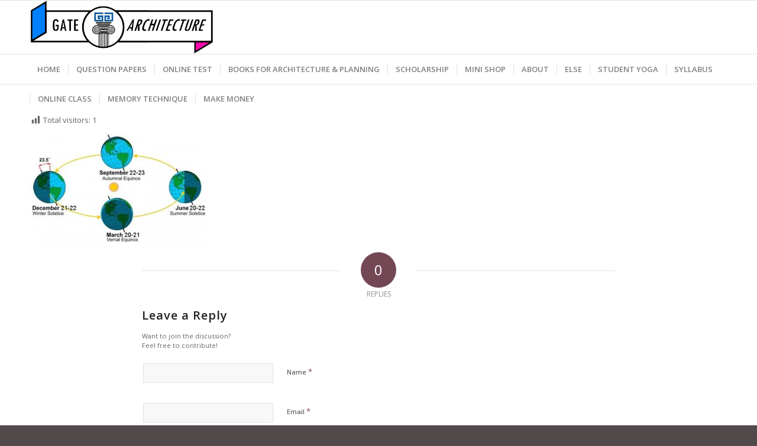

--- FILE ---
content_type: text/html; charset=utf-8
request_url: https://www.google.com/recaptcha/api2/aframe
body_size: 269
content:
<!DOCTYPE HTML><html><head><meta http-equiv="content-type" content="text/html; charset=UTF-8"></head><body><script nonce="NUVWYr-Bs8y02ZvxRwRUbA">/** Anti-fraud and anti-abuse applications only. See google.com/recaptcha */ try{var clients={'sodar':'https://pagead2.googlesyndication.com/pagead/sodar?'};window.addEventListener("message",function(a){try{if(a.source===window.parent){var b=JSON.parse(a.data);var c=clients[b['id']];if(c){var d=document.createElement('img');d.src=c+b['params']+'&rc='+(localStorage.getItem("rc::a")?sessionStorage.getItem("rc::b"):"");window.document.body.appendChild(d);sessionStorage.setItem("rc::e",parseInt(sessionStorage.getItem("rc::e")||0)+1);localStorage.setItem("rc::h",'1768955685438');}}}catch(b){}});window.parent.postMessage("_grecaptcha_ready", "*");}catch(b){}</script></body></html>